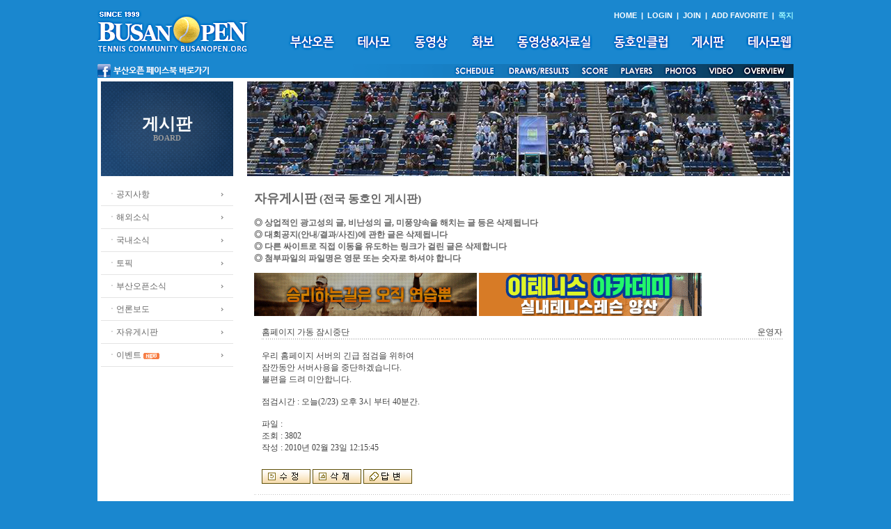

--- FILE ---
content_type: text/html
request_url: http://busanopen.org/Board/Board_List.php?DB=board_1&Mode=View&Num=6923&start=1080&S=S&val=0&Word=
body_size: 46570
content:
<html>
<head>
<meta http-equiv="Content-Type" content="text/html; charset=euc-kr" />
<script src="/new/Scripts/AC_RunActiveContent.js" type="text/javascript"></script>
<script src='/Include/Script/Common.js'></script>
<link href="/new/basic.css" rel="stylesheet" type="text/css">
<title></title>
</head>

<body>
<script>
function togg_smenu() {
    if(smenu.style.display=="none") smenu.style.display = 'block';
    else smenu.style.display = 'none';
}
function addFavo() {
    if(document.all) // ie
        window.external.AddFavorite("http://www.busanopen.org","부산오픈(BUSAN OPEN)");
    else 
        alert("Press Ctrl - D to bookmark");
}
var m_old='';
var m_cur = 0;
function m_menu(name){
    m_cur = name;
    m_submenu=eval("menu"+name+".style");
    if(m_old!=m_submenu)
    {
        if(m_old!='')
        {
            m_old.display='none';
        }
        m_submenu.display='block';
        m_old=m_submenu;
    }
}
var e_old='';
var e_cur = 0;
function e_menu(name){
    e_cur = name;
    e_submenu=eval("emenu"+name+".style");
    if(e_old!=e_submenu)
    {
        if(e_old!='')
        {
            e_old.display='none';
        }
        e_submenu.display='block';
        e_old=e_submenu;
    }
}
</script>
<table width="1000" border="0" cellspacing="0" cellpadding="0" align="center">
  <tr>
    <td height="92" rowspan="2"><a href="/new/main.html" target="_top"><img src="/new/images/logo.gif" width="217" height="62"  alt="홈으로" border="0"/></a></td>
    <td height="22" align="right" valign="bottom"><span class="submn"><a href="/new/main.html" target="_top">HOME</a> &nbsp;|&nbsp;  
    <a href="/login.html" target="_top">LOGIN</a>  &nbsp;|&nbsp;  <a href="/join.html" target="_top">JOIN</a>
      &nbsp;|&nbsp;  <a onclick="addFavo()" style="cursor:pointer;">ADD FAVORITE</a>     &nbsp;|&nbsp;                    <a href="javascript:Message_Win('/Include/Management/Message.php')"><FONT COLOR='9CF9FF'><B>쪽지</B></FONT></a></span></td>
  </tr>
  <tr>
    <td height="45"><table border="0" cellspacing="0" cellpadding="0" align="right">
      <tr>
        <td><a href="/open_1.html" target="_top" onMouseOut="MM_swapImgRestore();m_menu('0');" onMouseOver="MM_swapImage('mn1','','/new/images/mn1_.gif',0);m_menu('1');"><img src="/new/images/mn1.gif" alt="부산오픈" id="mn1" border="0"></a></td>
        <td width="25"></td>
        <td><a href="/intro_1.html" target="_top" onMouseOut="MM_swapImgRestore();m_menu('0');" onMouseOver="MM_swapImage('mn2','','/new/images/mn2_.gif',0);m_menu('2');"><img src="/new/images/mn2.gif" alt="테사모" id="mn2" border="0"></a></td>
        <td width="25"></td>
        <td><a href="/movie_2.html" target="_top" onMouseOut="MM_swapImgRestore();m_menu('0');" onMouseOver="MM_swapImage('mn7','','/new/images/mn7_.gif',0);m_menu('3');"><img src="/new/images/mn7.gif" alt="동영상" id="mn7" border="0"></a></td>
        <td width="25"></td>
        <td><a href="/photo_2.html?cate=1" target="_top" onMouseOut="MM_swapImgRestore();m_menu('0');" onMouseOver="MM_swapImage('mn8','','/new/images/mn8_.gif',0);m_menu('4');"><img src="/new/images/mn8.gif" alt="화보" id="mn8" border="0"></a></td>
        <td width="25"></td>
        <td><a href="/data.html" target="_top" onMouseOut="MM_swapImgRestore();m_menu('0');" onMouseOver="MM_swapImage('mn3','','/new/images/mn3_.gif',0);m_menu('5');"><img src="/new/images/mn3.gif" alt="동영상&amp;자료실" id="mn3" border="0"></a></td>
        <td width="25"></td>
        <td><a href="/club_1.html" target="_top" onMouseOut="MM_swapImgRestore();m_menu('0');" onMouseOver="MM_swapImage('mn4','','/new/images/mn4_.gif',0);m_menu('6');"><img src="/new/images/mn4.gif" alt="동호인클럽" id="mn4" border="0"></a></td>
        <td width="25"></td>
        <td><a href="/Board/Board_List.php?DB=board_1" target="_top" onMouseOut="MM_swapImgRestore();m_menu('0');" onMouseOver="MM_swapImage('mn5','','/new/images/mn5_.gif',0);m_menu('7');"><img src="/new/images/mn5.gif" alt="게시판" id="mn5" border="0"></a></td>
        <td width="25"></td>
        <td><a href="/Board/Board_List.php?DB=board_17" target="_top" onMouseOut="MM_swapImgRestore();m_menu('0');" onMouseOver="MM_swapImage('mn6','','/new/images/mn6_.gif',0);m_menu('8');"><img src="/new/images/mn6.gif" alt="테사모웹" id="mn6" border="0"></a></td>
      </tr>
    </table><table border="0" align="center" cellpadding="0" cellspacing="0">
      <tr>
        <td style="position:relative;">
<div id="menu0" style="position:absolute; z-index:1; display:none;">
</div>
<div id="menu1" style="position:absolute; left:10px; top:25px; width:500px; z-index:1; display:none;" onmouseover="m_menu('1')" onmouseout="m_menu('0')">
<table><tr><td></td></tr></table>
<table border="0" bgcolor="#027CD7" cellpadding="6" cellspacing="2"><tr><td bgcolor="white">&nbsp;<a href="/open_1.html" target="_top">대회소개</a>&nbsp;|&nbsp;<a href="/open_2.html" target="_top">대회요강</a>&nbsp;|&nbsp;<a href="/open_3.html" target="_top">대회요원</a>&nbsp;|&nbsp;<a href="/open_4.html" target="_top">출전자소개</a>&nbsp;|&nbsp;<a href="/open_5.html" target="_top">경기결과</a>&nbsp;|&nbsp;<a href="/open_6.html" target="_top">역대챔피언</a>&nbsp;|&nbsp;<a href="/open_7.html" target="_top">스폰서</a>&nbsp;</td></tr></table>
</div>
<div id="menu2" style="position:absolute; left:70px; top:25px; width:500px; z-index:1; display:none;" onmouseover="m_menu('2')" onmouseout="m_menu('0')">
<table><tr><td></td></tr></table>
<table border="0" bgcolor="#027CD7" cellpadding="6" cellspacing="2"><tr><td bgcolor="white">&nbsp;<a href="/intro_1.html" target="_top">모임취지</a>&nbsp;|&nbsp;<a href="/intro_2.html" target="_top">회장인사/역대회장</a>&nbsp;|&nbsp;<a href="/intro_3.html" target="_top">구성원</a>&nbsp;|&nbsp;<a href="/intro_4.html" target="_top">정관</a>&nbsp;|&nbsp;<a href="/intro_5.html" target="_top">연락처</a>&nbsp;|&nbsp;<a href="/tesamo">정ㆍ준회원방</a>&nbsp;</td></tr></table>
</div>
<div id="menu3" style="position:absolute; left:143px; top:25px; width:500px; z-index:1; display:none;" onmouseover="m_menu('3')" onmouseout="m_menu('0')">
<table><tr><td></td></tr></table>
<table border="0" bgcolor="#027CD7" cellpadding="6" cellspacing="2"><tr><td bgcolor="white">&nbsp;<a href="/movie_1.html" target="_top">OFFICIAL</a>&nbsp;|&nbsp;<a href="/movie_2.html" target="_top">GALLERY</a>&nbsp;|&nbsp;<a href="/Board/Board_List.php?DB=board_11">OVERDUE</a>&nbsp;</td></tr></table>
</div>
<div id="menu4" style="position:absolute; left:225px; top:25px; z-index:1; display:none;" onmouseover="m_menu('4')" onmouseout="m_menu('0')">
<table><tr><td></td></tr></table>
<table border="0" bgcolor="#027CD7" cellpadding="6" cellspacing="2"><tr><td bgcolor="white">&nbsp;<a href="/photo_1.html" target="_top">OFFICIAL</a>&nbsp;|&nbsp;<a href="/photo_2.html" target="_top">GALLERY</a>&nbsp;|&nbsp;<a href="/Board/Board_List.php?DB=board_11_same">OVERDUE</a>&nbsp;</td></tr></table>
</div>
<div id="menu5" style="position:absolute; left:270px; top:25px; width:400px; z-index:1; display:none;" onmouseover="m_menu('5')" onmouseout="m_menu('0')">
<table><tr><td></td></tr></table>
<table border="0" bgcolor="#027CD7" cellpadding="6" cellspacing="2"><tr><td bgcolor="white">&nbsp;<a href="/data_1.html" target="_top">동영상</a>&nbsp;|&nbsp;<a href="/Board/Board_List.php?DB=board_56">사랑방동영상</a>&nbsp;|&nbsp;<a href="/Board/Board_List.php?DB=board_19">자료실</a>&nbsp;|&nbsp;<a href="/Board/Board_List.php?DB=board_26">선수사진</a>&nbsp;</td></tr></table>
</div>
<div id="menu6" style="position:absolute; left:620px; top:-1px; z-index:1; display:none;" onmouseover="m_menu('6')" onmouseout="m_menu('0')">

</div>
<div id="menu7" style="position:absolute; left:620px; top:-1px; z-index:1; display:none;" onmouseover="m_menu('7')" onmouseout="m_menu('0')">

</div>
<div id="menu8" style="position:absolute; left:620px; top:-1px; z-index:1; display:none;" onmouseover="m_menu('8')" onmouseout="m_menu('0')">

</div>
    </td>
      </tr>
</table></td>
  </tr>
  <tr>
    <td align="right" valign="bottom" colspan="2"><table border="0" align="center" cellpadding="0" cellspacing="0">
      <tr><td style="position:relative;">
<div id="emenu0" style="position:absolute; z-index:1; display:none;">
</div>
<div id="emenu5" style="position:absolute; left:760px; top:-32px; z-index:1; display:none;" onmouseover="e_menu('5')" onmouseout="e_menu('0')">
<table><tr><td></td></tr></table>
<table border="0" bgcolor="#027CD7" cellpadding="6" cellspacing="2"><tr><td bgcolor="white">&nbsp;<a href="/photo_1.html" target="_top">OFFICIAL</a>&nbsp;|&nbsp;<a href="/photo_2.html" target="_top">GALLERY</a>&nbsp;|&nbsp;<a href="/Board/Board_List.php?DB=board_11_same">OVERDUE</a>&nbsp;</td></tr></table>
</div>
<div id="emenu6" style="position:absolute; left:820px; top:-32px; z-index:1; display:none;" onmouseover="e_menu('6')" onmouseout="e_menu('0')">
<table><tr><td></td></tr></table>
<table border="0" bgcolor="#027CD7" cellpadding="6" cellspacing="2"><tr><td bgcolor="white">&nbsp;<a href="/movie_1.html" target="_top">OFFICIAL</a>&nbsp;|&nbsp;<a href="/movie_2.html" target="_top">GALLERY</a>&nbsp;|&nbsp;<a href="/Board/Board_List.php?DB=board_11">OVERDUE</a>&nbsp;</td></tr></table>
</div>
</td></tr>
<tr><td><img src="/new/images/s_menu.gif" usemap="#engMap" border="0"/></td></tr></table></td>
  </tr>
</table>

<map name="engMap">
  <area shape="rect" coords="510,1,572,20" href="/open_5.html?doc_num=87">
  <area shape="rect" coords="588,1,683,20" href="/open_5.html" target="_top">
  <area shape="rect" coords="690,1,738,20" href="/score_board/op.php" target="_blank">
  <area shape="rect" coords="746,1,804,20" href="/open_4.html" target="_top">
  <area shape="rect" coords="811,1,865,20" href="/photo_1.html" onMouseOut="e_menu('0');" onMouseOver="e_menu('5');">
  <area shape="rect" coords="869,1,924,20" href="/movie_1.html" onMouseOut="e_menu('0');" onMouseOver="e_menu('6');">
  <area shape="rect" coords="925,1,989,20" href="/open_1.html" target="_top">
  <area shape="rect" coords="2,0,164,20" href="http://www.facebook.com/busanopentour" target="_blank">
</map><table width="1000" border="0" cellspacing="5" cellpadding="0" bgcolor="white" align="center">
  <tr>
    <td>
    <table width="100%" border="0" cellspacing="0" cellpadding="0">
      <tr>
        <td width="190" valign="top"><table width="190" border="0" cellspacing="0" cellpadding="0">
          <tr>
            <td height="136" class="sub_tit">게시판<span class="sub_txt"><br>BOARD</span></td>
          </tr>
          <tr>
            <td><table width="190" border="0" cellspacing="0" cellpadding="0">
              <tr>
                <td height="10"></td>
              </tr>
              <tr>
                <td class="submn_bg"><a href="/news.html">ㆍ공지사항</a></td>
              </tr>
              <tr>
                <td class="submn_bg"><a href="/news_1.html">ㆍ해외소식</a></td>
              </tr>
              <tr>
                <td class="submn_bg"><a href="/news_2.html">ㆍ국내소식</a></td>
              </tr>
              <tr>
                <td class="submn_bg"><a href="/news_3.html">ㆍ토픽</a></td>
              </tr>
              <tr>
                <td class="submn_bg"><a href="/news_4.html">ㆍ부산오픈소식</a></td>
              </tr>
              <tr>
                <td class="submn_bg"><a href="/news_5.html">ㆍ언론보도</a></td>
              </tr>
              <tr>
                <td class="submn_bg"><a href="/Board/Board_List.php?DB=board_1">ㆍ자유게시판</a></td>
              </tr>
              <tr>
                <td class="submn_bg"><a href="/news_7.html">ㆍ이벤트</a> <img src="/images/ico_new.gif" align="absmiddle"></td>
              </tr>
            </table></td>
          </tr>
        </table></td>
        <td width="20">&nbsp;</td>
        <td width="780" valign="top"><img src="/new/images/main_board.jpg"><br><table width="100%" border="0" cellspacing="0" cellpadding="0">
<tr><td width="10">
	
       </td>
        <td width="760" valign="top" style="padding:5 0 0 0"> 
<script language="JavaScript">
<!--
function CheckForm()
{ 
	if (Search.Word.value=="")	{
		alert("검색어를 입력하여 주십시요");
		Search.Word.focus();
		return false;
	}	
	document.Search.submit();
	return ;
}

function CheckMemo()
{ 
	if (Memo.Comment_Name.value=="")	{
		alert("이름을 입력하여 주십시요");
		Memo.Comment_Name.focus();
		return false;
	}	
	if (Memo.Comment_Contents.value=="")	{
		alert("내용을 입력하여 주십시요");
		Memo.Comment_Contents.focus();
		return false;
	}	
	if (Memo.Comment_Name.value=="이름")	{
		alert("이름을 정확히 입력하여 주십시요");
		Memo.Comment_Name.focus();
		return false;
	}	
	if (Memo.Comment_Contents.value=="내용")	{
		alert("내용을 정확히 입력하여 주십시요");
		Memo.Comment_Contents.focus();
		return false;
	}	
	document.Search.submit();
	return ;
}

function ClearField(field){
	if (field.value == field.defaultValue) {
		field.value = "";
	}
}

function FillField(field){
	if (!field.value) {
		field.value = field.defaultValue;
	}
}

//-->
</script>
				  
<br>
<FONT face=바탕 color=#666666 size=3><STRONG><font size="4">자유게시판</font></strong></font><font color="#666666" size="3"><b> (전국 동호인 게시판)</b>
</font><font color="#666666"><br>
<font face="굴림체, 돋움체, Seoul"><br>
<font face="굴림, 돋움, Seoul, 한강체"><b>◎ 상업적인 광고성의 글, 비난성의 글, 미풍양속을 해치는 글 등은 삭제됩니다 <br>
◎ 대회공지(안내/결과/사진)에 관한 글은 삭제됩니다<br>
◎ 다른 싸이트로 직접 이동을 유도하는 링크가 걸린 글은 삭제합니다<br>
◎ 첨부파일의 파일명은 영문 또는 숫자로 하셔야 합니다</b></font></font></font><br>
<p><a href="http://the-tennis.com" target="_blank"><img src="../new/images/the-tennis-16.gif" width="320" height="62" border="0"></a> <a href="https://www.instagram.com/e_tenniss/" target="_blank"><img src="../new/images/banner/etennis320.gif" width="320" height="62" border="0"></a><br>
<table width="100%" border="0" cellspacing="1" cellpadding="10">
  <tr>
	<td bgcolor="#FFFFFF">		
	<table width="100%" border="0" cellspacing="0" cellpadding="0">
	  <tr> 
		<td class="Title">홈페이지 가동 잠시중단</td>
		<td align="right">
		운영자		</td>
	  </tr>
	</table>
	<!-- 선 -->
	<table width="100%" border="0" cellspacing="0" cellpadding="0">
	  <tr> 
		<td background="../Skin/Default/line_body.gif"><img src="../Skin/Default/line_body.gif" width="4" height="2"></td>
	  </tr>
	</table>
	<br>
	<!-- 선 -->
	<!-- 내용 -->
	<table width="100%" border="0" cellspacing="0" cellpadding="0">
	  <tr> 
		<td valign=top >우리 홈페이지 서버의 긴급 점검을 위하여<br />
잠깐동안 서버사용을 중단하겠습니다.<br />
불편을 드려 미안합니다.<br />
<br />
점검시간 : 오늘(2/23) 오후 3시 부터 40분간.</td>
	  </tr>
	</table>
	<br>
	<!-- 내용 -->
	<!-- 파일/조회/작성 -->
	<table width="100%" border="0" cellspacing="0" cellpadding="0">

	  <tr>
		<td>
		파일 : 
		</td>
	  </tr>
		  <tr> 
		<td>
		조회 : 3802		</td>
	  </tr>
	  <tr>
	    <td>
		작성 : 2010년 02월 23일 12:15:45		</td>
	  </tr>
	</table>
	<!-- 파일/조회/작성 -->
    </td>
  </tr>
</table>
<!-- 수정 / 삭제 / 답글쓰기 아이콘 -->
<table width="100%" border="0" cellspacing="1" cellpadding="10">
  <tr> 
    <td bgcolor="#FFFFFF"><a href="/Board/Board_List.php?DB=board_1&Mode=Modify&Num=6923"><img src="../Skin/Default/icon_modify.gif" border="0" alt="수정"></a>
	<a href="/Board/Board_List.php?DB=board_1&Mode=Delete&Num=6923"><img src="../Skin/Default/icon_delete.gif" border="0" alt="삭제"></a>
	<a href="Board_Reply.php?DB=board_1&Num=6923&start=1080"><img src="../Skin/Default/icon_reply.gif" border="0" alt="답글쓰기"></a></td>
  </tr>
</table>
<!-- 수정 / 삭제 / 답글쓰기 아이콘 -->
<!-- 선 -->
<table width="100%" border="0" cellspacing="0" cellpadding="0">
  <tr> 
    <td background="../Skin/Default/line_body.gif"><img src="../Skin/Default/line_body.gif" width="4" height="1"></td>
  </tr>
</table>
<!-- 선 -->
<!-- 한줄 코멘트 달기 -->
<!-- <font size=2>이 글에 대해서 총 <font color=blue>0</font> 분이 댓글을 남기셨습니다.</font>
 --><table width="100%" border="0" cellspacing="0" cellpadding="0" align=center valign=top>
<form name="Memo" method="post" action="Board_Process.php" onSubmit="return CheckMemo()" topmargin=0 leftmargin=0>
<input type="hidden" name="DB" value="board_1">
<input type="hidden" name="Num" value="6923">
<input type="hidden" name="Mode" value="Comment_Write">
	<input type='hidden' name='delno' value=''>
	<input type='hidden' name='m_comment' value=''>
 <tr height=1> 
<!--    <td background="../Skin/Default/title_bg.gif" width="10"><img src="../Skin/Default/title_left.gif"></td>
   <td align="center" background="../Skin/Default/title_bg.gif" width="15%"><img src="../Skin/Default/title_name.gif"></td>
   <td align="center" background="../Skin/Default/title_bg.gif" width="65%"><img src="../Skin/Default/title_subject.gif"></td>
   <td align="center" background="../Skin/Default/title_bg.gif" width="20%"><img src="../Skin/Default/title_date.gif"></td>
   <td background="../Skin/Default/title_bg.gif" align="right" width="10"><img src="../Skin/Default/title_bg.gif"></td>
   <td background="../Skin/Default/title_bg.gif" align="right" width="10"><img src="../Skin/Default/title_right.gif"></td>
 -->
 <td width="10"></td>
   <td align="center"  width="15%"></td>
   <td align="center"  width="5%"></td>
   <td align="center"  width="65%"></td>
   <td align="center"  width="15%"></td>
   <td  align="right" width="5"></td>
   <td  align="right" width="5"></td>
   </tr>


	<script language=javascript>
	function ModifyComment(seq) {
        eval('DCmt_' + seq).style.display='none';
        eval('ECmt_' + seq).style.display='inline';
	}

    function Modify(delno,seq){
			document.Memo.m_comment.value = eval('document.Memo.m_comment_'+seq).value;
		if(Memo.m_comment.value==''){
			alert('메모내용을 입력하여 주십시요');
		}else{
			document.Memo.Mode.value = 'Comment_Modify';
			document.Memo.delno.value = delno;
		    document.Memo.submit();
		}
  }
	</script>

	
	
		<tr height='40'>
		<td align=center colspan='6'>댓글을 남겨주세요.</td>
		</tr>
	

</table>	  
<!-- 캐릭터 그림-->
<table width="100%" border="0">
<tr>
<td width="70%" align="center">
<table border="0">
<tr>
<td align="center" width="10%"><img src="icon_type/c1.gif"></td>
<td align="center" width="10%"><img src="icon_type/c2.gif"></td>
<td align="center" width="10%"><img src="icon_type/c3.gif"></td>
<td align="center" width="10%"><img src="icon_type/c4.gif"></td>
<td align="center" width="10%"><img src="icon_type/c5.gif"></td>
<td align="center" width="10%"><img src="icon_type/c6.gif"></td>
</tr>
<tr>
<td align="center"><input type="radio" name="Character" value="c1" checked></td>
<td align="center"><input type="radio" name="Character" value="c2"></td>
<td align="center"><input type="radio" name="Character" value="c3"></td>
<td align="center"><input type="radio" name="Character" value="c4"></td>
<td align="center"><input type="radio" name="Character" value="c5"></td>
<td align="center"><input type="radio" name="Character" value="c6"></td>
</tr>
</table>
</td>
</tr>
</table>
<!-- 캐릭터 그림-->
<table width="100%" border="0">
<tr>
<td width="15%" align="center"><input type="text" name="Comment_Name" size="10" maxlength="10" class="input" readonly onBlur="FillField(this)"  value="닉네임"></td>
<td width="70%"><textarea name='Comment_Contents' rows='2' cols='70'></textarea></td>
<td width="15%" align="center"><input type="image" src="../Skin/Default/icon_memo.gif" border="0" alt="메모올리기" align="absmiddle" accesskey='s'></td>
</tr>
</table>
</form>
<!-- 한줄 코멘트 달기 -->
<!-- 선 -->
<table width="100%" border="0" cellspacing="0" cellpadding="0">
  <tr> 
    <td background="../Skin/Default/line_body.gif"><img src="../Skin/Default/line_body.gif" width="4" height="2"></td>
  </tr>
</table>
<p>
<!-- 선 -->


<!-- 큰 테이블 시작 -->
<table width="100%" border="0" cellspacing="0" cellpadding="0">
  <tr>
    <td>
	  <table width="100%" border="0" cellspacing="0" cellpadding="0">
        <tr> 
		  <td>전체 자료수 : 7220 건
		  </td>
		  <!--
		  <td align="right">
		  <a href="/Board/Board_List.php?DB=board_1&Mode=Modify"><img src="../Skin/Default/icon_admin.gif" border="0" alt="Admin"></a>
		  </td>
		  -->
		</tr>
	  </table>
      <table width="100%" border="0" cellspacing="0" cellpadding="0">
        <tr> 
          <td background="../Skin/Default/title_bg.gif" width="10"><img src="../Skin/Default/title_left.gif"></td>
          <td align="center" background="../Skin/Default/title_bg.gif" width="8%"><img src="../Skin/Default/title_no.gif"></td>
          
				  <td align="center" background="../Skin/Default/title_bg.gif" width="7%"><img src="../Skin/Default/title_form.gif"></td>
			            <td align="center" background="../Skin/Default/title_bg.gif"><img src="../Skin/Default/title_subject.gif"></td>
          <td align="center" background="../Skin/Default/title_bg.gif" width="15%"><img src="../Skin/Default/title_name.gif"></td>
          <td align="center" background="../Skin/Default/title_bg.gif" width="15%"><img src="../Skin/Default/title_date.gif"></td>
          <td align="center" background="../Skin/Default/title_bg.gif" width="5%"><img src="../Skin/Default/title_view.gif"></td>
          <td background="../Skin/Default/title_bg.gif" align="right" width="10"><img src="../Skin/Default/title_right.gif"></td>
        </tr>
<tr height=20> 
          <td>&nbsp;</td>
		 <td align="center"><B>공지</B></td><td ></td>
		  <td><a href="/Board/Board_List.php?DB=board_1&Mode=View&Num=9643&start=1080&S=S&val=0&Word="><b>다이나믹 부산오픈[0]</a>

		  </td>
          <td align="center">테사모</td>
          <td align="center">-</td>
          <td align="center">65535</td>
          <td>&nbsp;</td>
        </tr>
		<tr> 
          <td colspan="7"  background="../Skin/Default/line_body.gif"><img src="../Skin/Default/line_body.gif" width="4" height="2"></td>
		</tr>
<tr height=20> 
          <td>&nbsp;</td>
          <td align="center">6140</td>
	<td align="center"><img src="icon_type/none.gif" border="0" alt="" align="absmiddle"></td>
		  
          <td>
	
	<a href="Board_List.php?DB=board_1&Mode=View&Num=6977&start=1080&S=S&val=0&Word=">임 차훈씨 실버뱃지 레퍼리 자격 취득을 축하합니다.</a> <B>[5]</B> &nbsp; </td>
          <td align="center">이백다마</td>
          <td align="center">2010-04-28</td>
          <td align="center">4300</td>
          <td>&nbsp;</td>
        </tr>
	
				<tr> 
				<td colspan="8"  background="../Skin/Default/line_body.gif"><img src="../Skin/Default/line_body.gif" width="4" height="2"></td>
				</tr>
			<tr height=20> 
          <td>&nbsp;</td>
          <td align="center">6139</td>
	<td align="center"><img src="icon_type/none.gif" border="0" alt="" align="absmiddle"></td>
		  
          <td>
	
	<a href="Board_List.php?DB=board_1&Mode=View&Num=6976&start=1080&S=S&val=0&Word=">안녕하십니까..이영식코치입니다</a> <B>[1]</B> &nbsp; </td>
          <td align="center">김봉남</td>
          <td align="center">2010-04-28</td>
          <td align="center">4640</td>
          <td>&nbsp;</td>
        </tr>
	
				<tr> 
				<td colspan="8"  background="../Skin/Default/line_body.gif"><img src="../Skin/Default/line_body.gif" width="4" height="2"></td>
				</tr>
			<tr height=20> 
          <td>&nbsp;</td>
          <td align="center">6138</td>
	<td align="center"><img src="icon_type/none.gif" border="0" alt="" align="absmiddle"></td>
		  
          <td>
	
	<a href="Board_List.php?DB=board_1&Mode=View&Num=6975&start=1080&S=S&val=0&Word=">동래구연합회장기 일정변경~~~</a> &nbsp;</td>
          <td align="center">배감독</td>
          <td align="center">2010-04-24</td>
          <td align="center">4151</td>
          <td>&nbsp;</td>
        </tr>
	
				<tr> 
				<td colspan="8"  background="../Skin/Default/line_body.gif"><img src="../Skin/Default/line_body.gif" width="4" height="2"></td>
				</tr>
			<tr height=20> 
          <td>&nbsp;</td>
          <td align="center">6137</td>
	<td align="center"><img src="icon_type/none.gif" border="0" alt="" align="absmiddle"></td>
		  
          <td>
	
	<a href="Board_List.php?DB=board_1&Mode=View&Num=6974&start=1080&S=S&val=0&Word=">슬픈일입니다.</a> <B>[5]</B> &nbsp; </td>
          <td align="center">용가삼</td>
          <td align="center">2010-04-23</td>
          <td align="center">4590</td>
          <td>&nbsp;</td>
        </tr>
	
				<tr> 
				<td colspan="8"  background="../Skin/Default/line_body.gif"><img src="../Skin/Default/line_body.gif" width="4" height="2"></td>
				</tr>
			<tr height=20> 
          <td>&nbsp;</td>
          <td align="center">6136</td>
	<td align="center"><img src="icon_type/none.gif" border="0" alt="" align="absmiddle"></td>
		  
          <td>
	
	<a href="Board_List.php?DB=board_1&Mode=View&Num=6973&start=1080&S=S&val=0&Word=">동래구연합회장기테니스대회 일정</a> <B>[1]</B> &nbsp; </td>
          <td align="center">배감독</td>
          <td align="center">2010-04-21</td>
          <td align="center">4396</td>
          <td>&nbsp;</td>
        </tr>
	
				<tr> 
				<td colspan="8"  background="../Skin/Default/line_body.gif"><img src="../Skin/Default/line_body.gif" width="4" height="2"></td>
				</tr>
			<tr height=20> 
          <td>&nbsp;</td>
          <td align="center">6135</td>
	<td align="center"><img src="icon_type/jpg.gif" border="0" alt="team4.jpg" align="absmiddle"></td>
		  
          <td>
	
	<a href="Board_List.php?DB=board_1&Mode=View&Num=6972&start=1080&S=S&val=0&Word=">에이스스포츠  바볼랏 신발 세일~~!!</a> <B>[1]</B> &nbsp; </td>
          <td align="center">벌공치기</td>
          <td align="center">2010-04-20</td>
          <td align="center">4373</td>
          <td>&nbsp;</td>
        </tr>
	
				<tr> 
				<td colspan="8"  background="../Skin/Default/line_body.gif"><img src="../Skin/Default/line_body.gif" width="4" height="2"></td>
				</tr>
			<tr height=20> 
          <td>&nbsp;</td>
          <td align="center">6134</td>
	<td align="center"><img src="icon_type/gif.gif" border="0" alt="propulse_2.gif" align="absmiddle"></td>
		  
          <td>
	
	<a href="Board_List.php?DB=board_1&Mode=View&Num=6971&start=1080&S=S&val=0&Word=">에이스스포츠  바볼랏 신발 세일 판매!!!</a> &nbsp;</td>
          <td align="center">벌공치기</td>
          <td align="center">2010-04-20</td>
          <td align="center">4348</td>
          <td>&nbsp;</td>
        </tr>
	
				<tr> 
				<td colspan="8"  background="../Skin/Default/line_body.gif"><img src="../Skin/Default/line_body.gif" width="4" height="2"></td>
				</tr>
			<tr height=20> 
          <td>&nbsp;</td>
          <td align="center">6133</td>
	<td align="center"><img src="icon_type/none.gif" border="0" alt="" align="absmiddle"></td>
		  
          <td>
	
	<a href="Board_List.php?DB=board_1&Mode=View&Num=6970&start=1080&S=S&val=0&Word="><b>제16회 부산광역시클럽대회 일정변경</a> <B>[1]</B> &nbsp; </td>
          <td align="center">은별</td>
          <td align="center">2010-05-06</td>
          <td align="center">4716</td>
          <td>&nbsp;</td>
        </tr>
	
				<tr> 
				<td colspan="8"  background="../Skin/Default/line_body.gif"><img src="../Skin/Default/line_body.gif" width="4" height="2"></td>
				</tr>
			<tr height=20> 
          <td>&nbsp;</td>
          <td align="center">6132</td>
	<td align="center"><img src="icon_type/none.gif" border="0" alt="" align="absmiddle"></td>
		  
          <td>
	
	<a href="Board_List.php?DB=board_1&Mode=View&Num=6969&start=1080&S=S&val=0&Word=">제15회 전국여자테니스대회</a> &nbsp;</td>
          <td align="center">은별</td>
          <td align="center">2010-06-08</td>
          <td align="center">6561</td>
          <td>&nbsp;</td>
        </tr>
	
				<tr> 
				<td colspan="8"  background="../Skin/Default/line_body.gif"><img src="../Skin/Default/line_body.gif" width="4" height="2"></td>
				</tr>
			<tr height=20> 
          <td>&nbsp;</td>
          <td align="center">6131</td>
	<td align="center"><img src="icon_type/none.gif" border="0" alt="" align="absmiddle"></td>
		  
          <td>
	
	<a href="Board_List.php?DB=board_1&Mode=View&Num=6968&start=1080&S=S&val=0&Word=">제2회 김해 신어산배 전국오픈(신인부)단식대회(5월30일)</a> <B>[1]</B> &nbsp; </td>
          <td align="center">쌍기공</td>
          <td align="center">2010-04-16</td>
          <td align="center">3967</td>
          <td>&nbsp;</td>
        </tr>
	
				<tr> 
				<td colspan="8"  background="../Skin/Default/line_body.gif"><img src="../Skin/Default/line_body.gif" width="4" height="2"></td>
				</tr>
			<tr height=20> 
          <td>&nbsp;</td>
          <td align="center">6130</td>
	<td align="center"><img src="icon_type/jpg.gif" border="0" alt="변경grip.JPG" align="absmiddle"></td>
		  
          <td>
	
	<a href="Board_List.php?DB=board_1&Mode=View&Num=6967&start=1080&S=S&val=0&Word="><font color='#FF0000'><b> 동호인  필수품</b></font></a> &nbsp;</td>
          <td align="center">라켓연구소</td>
          <td align="center">2010-04-16</td>
          <td align="center">4140</td>
          <td>&nbsp;</td>
        </tr>
	
				<tr> 
				<td colspan="8"  background="../Skin/Default/line_body.gif"><img src="../Skin/Default/line_body.gif" width="4" height="2"></td>
				</tr>
			<tr height=20> 
          <td>&nbsp;</td>
          <td align="center">6129</td>
	<td align="center"><img src="icon_type/none.gif" border="0" alt="" align="absmiddle"></td>
		  
          <td>
	
	<a href="Board_List.php?DB=board_1&Mode=View&Num=6966&start=1080&S=S&val=0&Word=">일요일 야간 라이트사용 클럽 모집</a> &nbsp;</td>
          <td align="center">김재식</td>
          <td align="center">2010-04-16</td>
          <td align="center">4120</td>
          <td>&nbsp;</td>
        </tr>
	
				<tr> 
				<td colspan="8"  background="../Skin/Default/line_body.gif"><img src="../Skin/Default/line_body.gif" width="4" height="2"></td>
				</tr>
			<tr height=20> 
          <td>&nbsp;</td>
          <td align="center">6128</td>
	<td align="center"><img src="icon_type/none.gif" border="0" alt="" align="absmiddle"></td>
		  
          <td>
	
	<a href="Board_List.php?DB=board_1&Mode=View&Num=6965&start=1080&S=S&val=0&Word="><b>에이스스포츠<b>는....</a> <B>[1]</B> &nbsp; </td>
          <td align="center">에이스스포츠</td>
          <td align="center">2010-04-15</td>
          <td align="center">4504</td>
          <td>&nbsp;</td>
        </tr>
	
				<tr> 
				<td colspan="8"  background="../Skin/Default/line_body.gif"><img src="../Skin/Default/line_body.gif" width="4" height="2"></td>
				</tr>
			<tr height=20> 
          <td>&nbsp;</td>
          <td align="center">6127</td>
	<td align="center"><img src="icon_type/none.gif" border="0" alt="" align="absmiddle"></td>
		  
          <td>
	
	<a href="Board_List.php?DB=board_1&Mode=View&Num=6964&start=1080&S=S&val=0&Word=">두실부부치과배 3차공지<br>(선수코치 신청연장)</a> &nbsp;</td>
          <td align="center">테니스협회</td>
          <td align="center">2010-04-19</td>
          <td align="center">4884</td>
          <td>&nbsp;</td>
        </tr>
	
				<tr> 
				<td colspan="8"  background="../Skin/Default/line_body.gif"><img src="../Skin/Default/line_body.gif" width="4" height="2"></td>
				</tr>
			<tr height=20> 
          <td>&nbsp;</td>
          <td align="center">6126</td>
	<td align="center"><img src="icon_type/none.gif" border="0" alt="" align="absmiddle"></td>
		  
          <td>
	
	<a href="Board_List.php?DB=board_1&Mode=View&Num=6963&start=1080&S=S&val=0&Word=">2010년 머거본배 부산 KPTA <BR>전국 동호인 테니스 대회</a> <B>[2]</B> &nbsp; </td>
          <td align="center">운영자</td>
          <td align="center">2010-05-31</td>
          <td align="center">8759</td>
          <td>&nbsp;</td>
        </tr>
	
				<tr> 
				<td colspan="8"  background="../Skin/Default/line_body.gif"><img src="../Skin/Default/line_body.gif" width="4" height="2"></td>
				</tr>
			<tr height=20> 
          <td>&nbsp;</td>
          <td align="center">6125</td>
	<td align="center"><img src="icon_type/none.gif" border="0" alt="" align="absmiddle"></td>
		  
          <td>
	
	<a href="Board_List.php?DB=board_1&Mode=View&Num=6962&start=1080&S=S&val=0&Word=">부산광역시생활체육무료테니스교실</a> <B>[1]</B> &nbsp; </td>
          <td align="center">배감독</td>
          <td align="center">2010-04-13</td>
          <td align="center">4208</td>
          <td>&nbsp;</td>
        </tr>
	
				<tr> 
				<td colspan="8"  background="../Skin/Default/line_body.gif"><img src="../Skin/Default/line_body.gif" width="4" height="2"></td>
				</tr>
			<tr height=20> 
          <td>&nbsp;</td>
          <td align="center">6124</td>
	<td align="center"><img src="icon_type/none.gif" border="0" alt="" align="absmiddle"></td>
		  
          <td>
	
	<a href="Board_List.php?DB=board_1&Mode=View&Num=6959&start=1080&S=S&val=0&Word=">제10회Ace배클럽대항테니스대회 신청연장</a> &nbsp;</td>
          <td align="center">히든카드</td>
          <td align="center">2010-04-15</td>
          <td align="center">4513</td>
          <td>&nbsp;</td>
        </tr>
	
				<tr> 
				<td colspan="8"  background="../Skin/Default/line_body.gif"><img src="../Skin/Default/line_body.gif" width="4" height="2"></td>
				</tr>
			<tr height=20> 
          <td>&nbsp;</td>
          <td align="center">6123</td>
	<td align="center"><img src="icon_type/none.gif" border="0" alt="" align="absmiddle"></td>
		  
          <td>
	
	<a href="Board_List.php?DB=board_1&Mode=View&Num=6958&start=1080&S=S&val=0&Word=">코오롱하늘채 선수명단-북구대회</a> &nbsp;</td>
          <td align="center">artkim</td>
          <td align="center">2010-04-12</td>
          <td align="center">4595</td>
          <td>&nbsp;</td>
        </tr>
	
				<tr> 
				<td colspan="8"  background="../Skin/Default/line_body.gif"><img src="../Skin/Default/line_body.gif" width="4" height="2"></td>
				</tr>
			<tr height=20> 
          <td>&nbsp;</td>
          <td align="center">6122</td>
	<td align="center"><img src="icon_type/none.gif" border="0" alt="" align="absmiddle"></td>
		  
          <td>
	
	<a href="Board_List.php?DB=board_1&Mode=View&Num=6957&start=1080&S=S&val=0&Word=">양구K.C배 전국 동호인 테니스대회에 초대합니다</a> &nbsp;</td>
          <td align="center">KATO</td>
          <td align="center">2010-04-07</td>
          <td align="center">4665</td>
          <td>&nbsp;</td>
        </tr>
	
				<tr> 
				<td colspan="8"  background="../Skin/Default/line_body.gif"><img src="../Skin/Default/line_body.gif" width="4" height="2"></td>
				</tr>
			<tr height=20> 
          <td>&nbsp;</td>
          <td align="center">6121</td>
	<td align="center"><img src="icon_type/none.gif" border="0" alt="" align="absmiddle"></td>
		  
          <td>
	
	<a href="Board_List.php?DB=board_1&Mode=View&Num=6956&start=1080&S=S&val=0&Word=">제2회 이치과배 테니스대회</a> &nbsp;</td>
          <td align="center">운영자(다가)</td>
          <td align="center">2010-04-19</td>
          <td align="center">5091</td>
          <td>&nbsp;</td>
        </tr>
	
				<tr> 
				<td colspan="8"  background="../Skin/Default/line_body.gif"><img src="../Skin/Default/line_body.gif" width="4" height="2"></td>
				</tr>
			<tr height=20> 
          <td>&nbsp;</td>
          <td align="center">6120</td>
	<td align="center"><img src="icon_type/none.gif" border="0" alt="" align="absmiddle"></td>
		  
          <td>
	
	<a href="Board_List.php?DB=board_1&Mode=View&Num=6955&start=1080&S=S&val=0&Word=">머거본컵 부산kpta전국동호인대회</a> &nbsp;</td>
          <td align="center">나영지수아빠</td>
          <td align="center">2010-04-06</td>
          <td align="center">4609</td>
          <td>&nbsp;</td>
        </tr>
	
				<tr> 
				<td colspan="8"  background="../Skin/Default/line_body.gif"><img src="../Skin/Default/line_body.gif" width="4" height="2"></td>
				</tr>
			<tr height=20> 
          <td>&nbsp;</td>
          <td align="center">6119</td>
	<td align="center"><img src="icon_type/none.gif" border="0" alt="" align="absmiddle"></td>
		  
          <td>
	
	<a href="Board_List.php?DB=board_1&Mode=View&Num=6954&start=1080&S=S&val=0&Word=">제3회 밀양 에이스배 영남테니스대회결과</a> &nbsp;</td>
          <td align="center">발리</td>
          <td align="center">2010-04-06</td>
          <td align="center">4685</td>
          <td>&nbsp;</td>
        </tr>
	
				<tr> 
				<td colspan="8"  background="../Skin/Default/line_body.gif"><img src="../Skin/Default/line_body.gif" width="4" height="2"></td>
				</tr>
			<tr height=20> 
          <td>&nbsp;</td>
          <td align="center">6118</td>
	<td align="center"><img src="icon_type/none.gif" border="0" alt="" align="absmiddle"></td>
		  
          <td>
	
	<a href="Board_List.php?DB=board_1&Mode=View&Num=6953&start=1080&S=S&val=0&Word=">두실부부치과배 경기방식 재공지</a> &nbsp;</td>
          <td align="center">테니스협회</td>
          <td align="center">2010-04-15</td>
          <td align="center">5169</td>
          <td>&nbsp;</td>
        </tr>
	
				<tr> 
				<td colspan="8"  background="../Skin/Default/line_body.gif"><img src="../Skin/Default/line_body.gif" width="4" height="2"></td>
				</tr>
			<tr height=20> 
          <td>&nbsp;</td>
          <td align="center">6117</td>
	<td align="center"><img src="icon_type/none.gif" border="0" alt="" align="absmiddle"></td>
		  
          <td>
	
	<a href="Board_List.php?DB=board_1&Mode=View&Num=6952&start=1080&S=S&val=0&Word=">제3회 밀양에이스배 영남테니스대회 예선코트배정</a> &nbsp;</td>
          <td align="center">발리</td>
          <td align="center">2010-04-02</td>
          <td align="center">5987</td>
          <td>&nbsp;</td>
        </tr>
	
				<tr> 
				<td colspan="8"  background="../Skin/Default/line_body.gif"><img src="../Skin/Default/line_body.gif" width="4" height="2"></td>
				</tr>
			<tr height=20> 
          <td>&nbsp;</td>
          <td align="center">6116</td>
	<td align="center"><img src="icon_type/none.gif" border="0" alt="" align="absmiddle"></td>
		  
          <td>
	
	<a href="Board_List.php?DB=board_1&Mode=View&Num=6951&start=1080&S=S&val=0&Word=">던롭 헌터 3 라켓 사용하다가</a> &nbsp;</td>
          <td align="center">영문과</td>
          <td align="center">2010-03-31</td>
          <td align="center">3990</td>
          <td>&nbsp;</td>
        </tr>
	
				<tr> 
				<td colspan="8"  background="../Skin/Default/line_body.gif"><img src="../Skin/Default/line_body.gif" width="4" height="2"></td>
				</tr>
			<tr height=20> 
          <td>&nbsp;</td>
          <td align="center">6115</td>
	<td align="center"><img src="icon_type/none.gif" border="0" alt="" align="absmiddle"></td>
		  
          <td>
	
	<a href="Board_List.php?DB=board_1&Mode=View&Num=6950&start=1080&S=S&val=0&Word=">레슨회원모집</a> <B>[2]</B> &nbsp; </td>
          <td align="center">이뽀이</td>
          <td align="center">2010-03-30</td>
          <td align="center">5301</td>
          <td>&nbsp;</td>
        </tr>
	
				<tr> 
				<td colspan="8"  background="../Skin/Default/line_body.gif"><img src="../Skin/Default/line_body.gif" width="4" height="2"></td>
				</tr>
			<tr height=20> 
          <td>&nbsp;</td>
          <td align="center">6114</td>
	<td align="center"><img src="icon_type/none.gif" border="0" alt="" align="absmiddle"></td>
		  
          <td>
	
	<a href="Board_List.php?DB=board_1&Mode=View&Num=6949&start=1080&S=S&val=0&Word=">테니스매거진은 부산오픈을 응원합니다</a> <B>[2]</B> &nbsp; </td>
          <td align="center">테니스매거진</td>
          <td align="center">2010-03-29</td>
          <td align="center">3879</td>
          <td>&nbsp;</td>
        </tr>
	
				<tr> 
				<td colspan="8"  background="../Skin/Default/line_body.gif"><img src="../Skin/Default/line_body.gif" width="4" height="2"></td>
				</tr>
			<tr height=20> 
          <td>&nbsp;</td>
          <td align="center">6113</td>
	<td align="center"><img src="icon_type/none.gif" border="0" alt="" align="absmiddle"></td>
		  
          <td>
	
	<a href="Board_List.php?DB=board_1&Mode=View&Num=6946&start=1080&S=S&val=0&Word=">복식 신인부대회 참가자격 제안입니다.</a> <B>[3]</B> &nbsp; </td>
          <td align="center">쌍기공</td>
          <td align="center">2010-03-26</td>
          <td align="center">4121</td>
          <td>&nbsp;</td>
        </tr>
	
				<tr> 
				<td colspan="8"  background="../Skin/Default/line_body.gif"><img src="../Skin/Default/line_body.gif" width="4" height="2"></td>
				</tr>
			<tr height=20> 
          <td>&nbsp;</td>
          <td align="center">6112</td>
	<td align="center"><img src="icon_type/none.gif" border="0" alt="" align="absmiddle"></td>
		  
          <td>
	
	<a href="Board_List.php?DB=board_1&Mode=View&Num=6945&start=1080&S=S&val=0&Word=">제2회 국민생활체육 창원시연합회장배 영남테니스대회</a> &nbsp;</td>
          <td align="center">장인석</td>
          <td align="center">2010-03-22</td>
          <td align="center">4455</td>
          <td>&nbsp;</td>
        </tr>
	
				<tr> 
				<td colspan="8"  background="../Skin/Default/line_body.gif"><img src="../Skin/Default/line_body.gif" width="4" height="2"></td>
				</tr>
			<tr height=20> 
          <td>&nbsp;</td>
          <td align="center">6111</td>
	<td align="center"><img src="icon_type/none.gif" border="0" alt="" align="absmiddle"></td>
		  
          <td>
	
	<a href="Board_List.php?DB=board_1&Mode=View&Num=6944&start=1080&S=S&val=0&Word="><b>2010 두실부부치과배 단식테니스 대회 /<br>총상금 780만원+R(내용수정-경기규칙)</a> &nbsp;</td>
          <td align="center">테니스협회</td>
          <td align="center">2010-04-15</td>
          <td align="center">6319</td>
          <td>&nbsp;</td>
        </tr>
	
				<tr> 
				<td colspan="8"  background="../Skin/Default/line_body.gif"><img src="../Skin/Default/line_body.gif" width="4" height="2"></td>
				</tr>
			
      </table>
	  <br>
	  <!-- 밑바닥 라인 -->
  	  <table width="100%" border="0" cellspacing="0" cellpadding="0">
	   <tr>
	    <td background="../Skin/Default/line_bottom.gif"><img src="../Skin/Default/line_bottom.gif"></td>
	   </tr>
	  </table>
	  <!-- 밑바닥 라인 -->
	  <br>
	  <table width="100%" border="0" cellspacing="0" cellpadding="0">
	   <tr>
	    <td align="center">
<a href='/Board/Board_List.php?DB=board_1&start=480&S=S&val=0&Word='>[prev]</a><a href='/Board/Board_List.php?DB=board_1&start=600&S=S&val=0&Word='><font
size=2>[21]</a></font><a href='/Board/Board_List.php?DB=board_1&start=630&S=S&val=0&Word='><font
size=2>[22]</a></font><a href='/Board/Board_List.php?DB=board_1&start=660&S=S&val=0&Word='><font
size=2>[23]</a></font><a href='/Board/Board_List.php?DB=board_1&start=690&S=S&val=0&Word='><font
size=2>[24]</a></font><a href='/Board/Board_List.php?DB=board_1&start=720&S=S&val=0&Word='><font
size=2>[25]</a></font><a href='/Board/Board_List.php?DB=board_1&start=750&S=S&val=0&Word='><font
size=2>[26]</a></font><a href='/Board/Board_List.php?DB=board_1&start=780&S=S&val=0&Word='><font
size=2>[27]</a></font><a href='/Board/Board_List.php?DB=board_1&start=810&S=S&val=0&Word='><font
size=2>[28]</a></font><a href='/Board/Board_List.php?DB=board_1&start=840&S=S&val=0&Word='><font
size=2>[29]</a></font><a href='/Board/Board_List.php?DB=board_1&start=870&S=S&val=0&Word='><font
size=2>[30]</a></font><a href='/Board/Board_List.php?DB=board_1&start=900&S=S&val=0&Word='><font
size=2>[31]</a></font><a href='/Board/Board_List.php?DB=board_1&start=930&S=S&val=0&Word='><font
size=2>[32]</a></font><a href='/Board/Board_List.php?DB=board_1&start=960&S=S&val=0&Word='><font
size=2>[33]</a></font><a href='/Board/Board_List.php?DB=board_1&start=990&S=S&val=0&Word='><font
size=2>[34]</a></font><a href='/Board/Board_List.php?DB=board_1&start=1020&S=S&val=0&Word='><font
size=2>[35]</a></font><a href='/Board/Board_List.php?DB=board_1&start=1050&S=S&val=0&Word='><font
size=2>[36]</a></font><font size=2 color=red><b>[37]</b></font><a href='/Board/Board_List.php?DB=board_1&start=1110&S=S&val=0&Word='><font
size=2>[38]</a></font><a href='/Board/Board_List.php?DB=board_1&start=1140&S=S&val=0&Word='><font
size=2>[39]</a></font><a href='/Board/Board_List.php?DB=board_1&start=1170&S=S&val=0&Word='><font
size=2>[40]</a></font><a href='/Board/Board_List.php?DB=board_1&start=1200&S=S&val=0&Word='>[next]</a>	    </td>
	   </tr>
	 </table>
<!-- 마지막 버튼 -->
	<form action="/Board/Board_List.php" method="post" name="Search" onSubmit="return CheckForm()">
	<input type="hidden" name="S" value="S">
	<input type="hidden" name="DB" value="board_1">
	  <table width="100%" border="0" cellspacing="0" cellpadding="0">
	   <tr>
	    <td>		
		<a href="Board_Write.php?DB=board_1"><img src="../Skin/Default/icon_write.gif" border="0" alt="글쓰기"></a>
		</td>
	    <td align="center">
		<input type="checkbox" name="Name" value="1" >이름
		<input type="checkbox" name="Title" value="2" >제목
		<input type="checkbox" name="Contents" value="4" >내용
		<input type="text" name="Word" class="input">
		<input type="image" src="../Skin/Default/icon_search.gif" border="0" alt="Search" align="absmiddle">		
		</td>
		<td align=right>
		<a href="Board_List.php?DB=board_1"><img src="../Skin/Default/icon_list.gif" border="0" alt="목록으로"></a>
		</td>
	   </tr>
	  </table>
	</form>
	<!-- 큰 테이블 마감 -->
	</td>
  </tr>
</table>
					  </td>
                    </tr>
                  </table>

<br><br>
</td>
      </tr>
    </table>
</td>
  </tr>
</table>
<table width="1000" border="0" cellspacing="0" cellpadding="0" align="center">
  <tr>
    <td><img src="/new/images/bottom.gif"  alt="" width="1000" height="81" usemap="#bottMap" border="0"/></td>
  </tr>
</table>
<map name="bottMap">
  <area shape="rect" coords="231,9,319,28" href="#">
  <area shape="rect" coords="335,9,383,28" href="#">
  <area shape="rect" coords="397,9,446,28" href="#">
  <area shape="rect" coords="459,9,508,28" href="#">
</map>
<script>
  (function(i,s,o,g,r,a,m){i['GoogleAnalyticsObject']=r;i[r]=i[r]||function(){
  (i[r].q=i[r].q||[]).push(arguments)},i[r].l=1*new Date();a=s.createElement(o),
  m=s.getElementsByTagName(o)[0];a.async=1;a.src=g;m.parentNode.insertBefore(a,m)
  })(window,document,'script','//www.google-analytics.com/analytics.js','ga');
  ga('create', 'UA-58790726-1', 'auto');
  ga('create', 'UA-57703485-1', 'auto');

  ga('send', 'pageview');

</script>
</body>
</html>